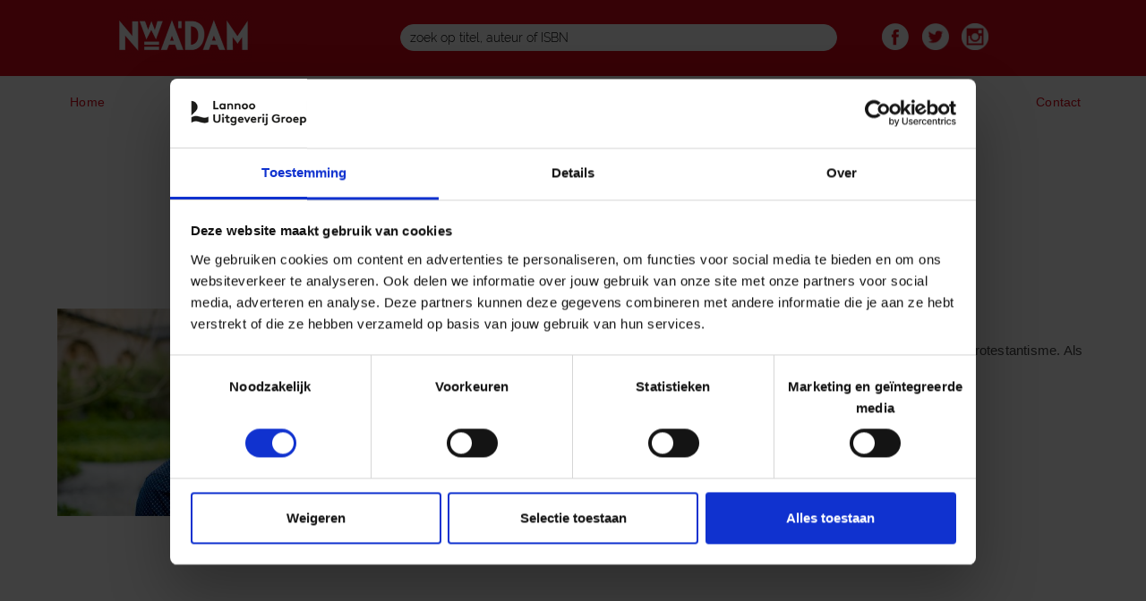

--- FILE ---
content_type: text/html; charset=utf-8
request_url: https://nieuwamsterdam.nl/auteur/remco-van-mulligen
body_size: 7255
content:
<!DOCTYPE html PUBLIC "-//W3C//DTD XHTML+RDFa 1.0//EN"
  "http://www.w3.org/MarkUp/DTD/xhtml-rdfa-1.dtd">
<html xmlns="http://www.w3.org/1999/xhtml" xml:lang="en" version="XHTML+RDFa 1.0" dir="ltr" prefix="og: http://ogp.me/ns# article: http://ogp.me/ns/article# book: http://ogp.me/ns/book# profile: http://ogp.me/ns/profile# video: http://ogp.me/ns/video# product: http://ogp.me/ns/product# content: http://purl.org/rss/1.0/modules/content/ dc: http://purl.org/dc/terms/ foaf: http://xmlns.com/foaf/0.1/ rdfs: http://www.w3.org/2000/01/rdf-schema# sioc: http://rdfs.org/sioc/ns# sioct: http://rdfs.org/sioc/types# skos: http://www.w3.org/2004/02/skos/core# xsd: http://www.w3.org/2001/XMLSchema#">

<head profile="http://www.w3.org/1999/xhtml/vocab">
  <!--[if IE]><![endif]-->
<meta charset="utf-8" />
<link rel="apple-touch-icon" sizes="57x57" href="/sites/default/files/favicons/apple-icon-57x57.png"/>
<link rel="apple-touch-icon" sizes="60x60" href="/sites/default/files/favicons/apple-icon-60x60.png"/>
<link rel="apple-touch-icon" sizes="72x72" href="/sites/default/files/favicons/apple-icon-72x72.png"/>
<link rel="apple-touch-icon" sizes="76x76" href="/sites/default/files/favicons/apple-icon-76x76.png"/>
<link rel="apple-touch-icon" sizes="114x114" href="/sites/default/files/favicons/apple-icon-114x114.png"/>
<link rel="apple-touch-icon" sizes="120x120" href="/sites/default/files/favicons/apple-icon-120x120.png"/>
<link rel="apple-touch-icon" sizes="144x144" href="/sites/default/files/favicons/apple-icon-144x144.png"/>
<link rel="apple-touch-icon" sizes="152x152" href="/sites/default/files/favicons/apple-icon-152x152.png"/>
<link rel="apple-touch-icon" sizes="180x180" href="/sites/default/files/favicons/apple-icon-180x180.png"/>
<link rel="icon" type="image/png" sizes="192x192" href="/sites/default/files/favicons/android-icon-192x192.png"/>
<link rel="icon" type="image/png" sizes="32x32" href="/sites/default/files/favicons/favicon-32x32.png"/>
<link rel="icon" type="image/png" sizes="96x96" href="/sites/default/files/favicons/favicon-96x96.png"/>
<link rel="icon" type="image/png" sizes="16x16" href="/sites/default/files/favicons/favicon-16x16.png"/>
<link rel="manifest" href="/sites/default/files/favicons/manifest.json"/>
<link rel="mask-icon" href="/sites/default/files/favicons/safari-pinned-tab.svg" color="#d60818"/>
<meta name="msapplication-TileColor" content="#d60818"/>
<meta name="theme-color" content="#d60818"/>
<link rel="profile" href="http://www.w3.org/1999/xhtml/vocab" />
<meta name="HandheldFriendly" content="true" />
<meta name="MobileOptimized" content="width" />
<meta http-equiv="cleartype" content="on" />
<link rel="apple-touch-icon-precomposed" href="https://nieuwamsterdam.nl/sites/all/themes/contrib/omega/omega/apple-touch-icon-precomposed-114x114.png" sizes="114x114" />
<link rel="apple-touch-icon-precomposed" href="https://nieuwamsterdam.nl/sites/all/themes/contrib/omega/omega/apple-touch-icon-precomposed-144x144.png" sizes="144x144" />
<link rel="apple-touch-icon-precomposed" href="https://nieuwamsterdam.nl/sites/all/themes/contrib/omega/omega/apple-touch-icon-precomposed.png" />
<link rel="apple-touch-icon-precomposed" href="https://nieuwamsterdam.nl/sites/all/themes/contrib/omega/omega/apple-touch-icon-precomposed-72x72.png" sizes="72x72" />
<meta name="viewport" content="width=device-width" />
<meta name="generator" content="Drupal 7 (https://www.drupal.org)" />
<link rel="canonical" href="https://nieuwamsterdam.nl/auteur/remco-van-mulligen" />
<link rel="shortlink" href="https://nieuwamsterdam.nl/node/19946" />
<meta property="og:site_name" content="Nieuwamsterdam" />
<meta property="og:type" content="article" />
<meta property="og:url" content="https://nieuwamsterdam.nl/auteur/remco-van-mulligen" />
<meta property="og:title" content="Remco van Mulligen" />
<meta property="og:updated_time" content="2023-11-01T13:35:06+01:00" />
<meta property="article:published_time" content="2023-11-01T13:35:06+01:00" />
<meta property="article:modified_time" content="2023-11-01T13:35:06+01:00" />
  <title>Remco van Mulligen | Nieuwamsterdam</title>
  <link rel="icon" href="/favicon.ico">
  <style>
@import url("/sites/all/themes/contrib/omega/omega/css/modules/system/system.base.css?stmbxj");
@import url("/sites/all/themes/contrib/omega/omega/css/modules/system/system.menus.theme.css?stmbxj");
@import url("/sites/all/themes/contrib/omega/omega/css/modules/system/system.messages.theme.css?stmbxj");
@import url("/sites/all/themes/contrib/omega/omega/css/modules/system/system.theme.css?stmbxj");
@import url("/sites/all/modules/collapsiblock/collapsiblock.css?stmbxj");
@import url("/sites/all/modules/contrib/date/date_api/date.css?stmbxj");
@import url("/sites/all/modules/contrib/date/date_popup/themes/datepicker.1.7.css?stmbxj");
@import url("/sites/all/modules/custom/lea_carousel/libraries/jquery.slick/css/jquery.slick.css?stmbxj");
@import url("/sites/all/modules/custom/lea_carousel/css/edit_node_form_manager.css?stmbxj");
@import url("/sites/all/modules/custom/lea_content_item_cluster/css/lea_content_item_cluster.css?stmbxj");
@import url("/sites/all/modules/custom/lea_line_content_item_cluster/css/lea_line_content_item_cluster.css?stmbxj");
@import url("/sites/all/themes/contrib/omega/omega/css/modules/field/field.theme.css?stmbxj");
@import url("/sites/all/modules/custom/lea_product_page/css/lea_product_page.css?stmbxj");
@import url("/sites/all/modules/custom/lea_social_media/css/lea_social_media.css?stmbxj");
@import url("/sites/all/modules/custom/lea_theme_blocks/css/lea_theme_blocks.css?stmbxj");
@import url("/sites/all/modules/contrib/logintoboggan/logintoboggan.css?stmbxj");
@import url("/modules/node/node.css?stmbxj");
@import url("/sites/all/modules/reviews/css/reviews.css?stmbxj");
@import url("/sites/all/modules/contrib/views/css/views.css?stmbxj");
@import url("/sites/all/themes/contrib/omega/omega/css/modules/user/user.base.css?stmbxj");
@import url("/sites/all/modules/contrib/ckeditor/css/ckeditor.css?stmbxj");
@import url("/sites/all/themes/contrib/omega/omega/css/modules/user/user.theme.css?stmbxj");
</style>
<style>
@import url("/sites/all/modules/contrib/colorbox/styles/default/colorbox_style.css?stmbxj");
@import url("/sites/all/modules/contrib/ctools/css/ctools.css?stmbxj");
@import url("/sites/all/modules/contrib/library/library.css?stmbxj");
@import url("/sites/all/modules/contrib/panels/css/panels.css?stmbxj");
@import url("/sites/all/modules/custom/lea_panels/plugins/layouts/lea_panel_layout/lea_panel_layout.css?stmbxj");
@import url("/sites/all/modules/contrib/ds/layouts/ds_2col/ds_2col.css?stmbxj");
@import url("/sites/all/modules/addtoany/addtoany.css?stmbxj");
</style>
<style>
@import url("/sites/all/themes/custom/lea_theme/css/lea-theme.normalize.css?stmbxj");
@import url("/sites/all/themes/custom/lea_theme/css/lea-theme.hacks.css?stmbxj");
@import url("/sites/all/themes/custom/lea_theme/css/lea-theme.styles.css?stmbxj");
@import url("/sites/all/themes/custom/lea_theme/libraries/mmenu/css/jquery.mmenu.all.css?stmbxj");
@import url("/sites/all/themes/custom/lea_shop/css/lea-shop.normalize.css?stmbxj");
@import url("/sites/all/themes/custom/lea_shop/css/lea-shop.hacks.css?stmbxj");
@import url("/sites/all/themes/custom/lea_shop/css/lea-shop.styles.css?stmbxj");
@import url("/sites/all/themes/custom/paperlife/css/paperlife.normalize.css?stmbxj");
@import url("/sites/all/themes/custom/paperlife/css/paperlife.hacks.css?stmbxj");
@import url("/sites/all/themes/custom/paperlife/css/paperlife.styles.css?stmbxj");
</style>

<!--[if lte IE 8]>
<style>
@import url("/sites/all/themes/custom/lea_theme/css/lea-theme.no-query.css?stmbxj");
@import url("/sites/all/themes/custom/lea_shop/css/lea-shop.no-query.css?stmbxj");
@import url("/sites/all/themes/custom/paperlife/css/paperlife.no-query.css?stmbxj");
</style>
<![endif]-->
  <script type="text/javascript" src="/sites/all/modules/contrib/jquery_update/replace/jquery/1.8/jquery.min.js?v=1.8.3"></script>
<script type="text/javascript" src="/misc/jquery-extend-3.4.0.js?v=1.8.3"></script>
<script type="text/javascript" src="/misc/jquery-html-prefilter-3.5.0-backport.js?v=1.8.3"></script>
<script type="text/javascript" src="/misc/jquery.once.js?v=1.2"></script>
<script type="text/javascript" src="/misc/drupal.js?stmbxj"></script>
<script type="text/javascript" src="/sites/all/themes/contrib/omega/omega/js/no-js.js?stmbxj"></script>
<script type="text/javascript" src="/sites/all/modules/contrib/jquery_update/replace/ui/external/jquery.cookie.js?v=67fb34f6a866c40d0570"></script>
<script type="text/javascript" src="/sites/all/modules/contrib/jquery_update/replace/jquery.form/4/jquery.form.min.js?v=4.2.1"></script>
<script type="text/javascript" src="/misc/form-single-submit.js?v=7.103"></script>
<script type="text/javascript" src="/misc/ajax.js?v=7.103"></script>
<script type="text/javascript" src="/sites/all/modules/contrib/jquery_update/js/jquery_update.js?v=0.0.1"></script>
<script type="text/javascript" src="/sites/all/modules/collapsiblock/collapsiblock.js?stmbxj"></script>
<script type="text/javascript" src="/sites/all/modules/custom/lea_carousel/libraries/jquery.slick/js/jquery.slick.js?stmbxj"></script>
<script type="text/javascript" src="/sites/all/modules/custom/lea_carousel/js/carousel.js?stmbxj"></script>
<script type="text/javascript" src="/sites/all/modules/custom/lea_categories_manager/js/lea_categories_manager_blocks.js?stmbxj"></script>
<script type="text/javascript" src="/sites/all/modules/custom/lea_theme_blocks/js/lea_theme_blocks.js?stmbxj"></script>
<script type="text/javascript" src="/sites/all/libraries/colorbox/jquery.colorbox-min.js?stmbxj"></script>
<script type="text/javascript" src="/sites/all/modules/contrib/colorbox/js/colorbox.js?stmbxj"></script>
<script type="text/javascript" src="/sites/all/modules/contrib/colorbox/styles/default/colorbox_style.js?stmbxj"></script>
<script type="text/javascript" src="/sites/all/modules/contrib/colorbox/js/colorbox_load.js?stmbxj"></script>
<script type="text/javascript" src="/sites/all/modules/contrib/views/js/base.js?stmbxj"></script>
<script type="text/javascript" src="/misc/progress.js?v=7.103"></script>
<script type="text/javascript" src="/sites/all/modules/contrib/views/js/ajax_view.js?stmbxj"></script>
<script type="text/javascript">
<!--//--><![CDATA[//><!--
window.a2a_config=window.a2a_config||{};window.da2a={done:false,html_done:false,script_ready:false,script_load:function(){var a=document.createElement('script'),s=document.getElementsByTagName('script')[0];a.type='text/javascript';a.async=true;a.src='https://static.addtoany.com/menu/page.js';s.parentNode.insertBefore(a,s);da2a.script_load=function(){};},script_onready:function(){da2a.script_ready=true;if(da2a.html_done)da2a.init();},init:function(){for(var i=0,el,target,targets=da2a.targets,length=targets.length;i<length;i++){el=document.getElementById('da2a_'+(i+1));target=targets[i];a2a_config.linkname=target.title;a2a_config.linkurl=target.url;if(el){a2a.init('page',{target:el});el.id='';}da2a.done=true;}da2a.targets=[];}};(function ($){Drupal.behaviors.addToAny = {attach: function (context, settings) {if (context !== document && window.da2a) {if(da2a.script_ready)a2a.init_all();da2a.script_load();}}}})(jQuery);a2a_config.callbacks=a2a_config.callbacks||[];a2a_config.callbacks.push({ready:da2a.script_onready});a2a_config.overlays=a2a_config.overlays||[];a2a_config.templates=a2a_config.templates||{};
//--><!]]>
</script>
<script type="text/javascript" src="/sites/all/themes/custom/lea_theme/js/lea-theme.behaviors.js?stmbxj"></script>
<script type="text/javascript" src="/sites/all/themes/custom/lea_theme/libraries/Modernizr/Modernizr.js?stmbxj"></script>
<script type="text/javascript" src="/sites/all/themes/custom/lea_theme/libraries/columnizer/src/jquery.columnizer.js?stmbxj"></script>
<script type="text/javascript" src="/sites/all/themes/custom/lea_theme/libraries/mmenu/js/jquery.mmenu.min.all.js?stmbxj"></script>
<script type="text/javascript" src="/sites/all/themes/custom/lea_shop/js/lea-shop.plugins.js?stmbxj"></script>
<script type="text/javascript" src="/sites/all/themes/custom/lea_shop/js/lea-shop.behaviors.js?stmbxj"></script>
<script type="text/javascript" src="/sites/all/themes/custom/paperlife/js/paperlife.behaviors.js?stmbxj"></script>
<script type="text/javascript" src="/sites/default/files/js_injector/js_injector_2.js?stmbxj"></script>
<script type="text/javascript" src="/sites/default/files/js_injector/js_injector_3.js?stmbxj"></script>
<script type="text/javascript">
<!--//--><![CDATA[//><!--
jQuery.extend(Drupal.settings, {"basePath":"\/","pathPrefix":"","setHasJsCookie":0,"ajaxPageState":{"theme":"paperlife","theme_token":"pQQYxd-kQXQIVpeQAvBh4zfEIJe3QhgmeTOIAkwyUTY","jquery_version":"1.8","css":{"sites\/all\/themes\/contrib\/omega\/omega\/css\/modules\/system\/system.base.css":1,"sites\/all\/themes\/contrib\/omega\/omega\/css\/modules\/system\/system.menus.theme.css":1,"sites\/all\/themes\/contrib\/omega\/omega\/css\/modules\/system\/system.messages.theme.css":1,"sites\/all\/themes\/contrib\/omega\/omega\/css\/modules\/system\/system.theme.css":1,"sites\/all\/modules\/collapsiblock\/collapsiblock.css":1,"sites\/all\/modules\/contrib\/date\/date_api\/date.css":1,"sites\/all\/modules\/contrib\/date\/date_popup\/themes\/datepicker.1.7.css":1,"sites\/all\/modules\/custom\/lea_carousel\/libraries\/jquery.slick\/css\/jquery.slick.css":1,"sites\/all\/modules\/custom\/lea_carousel\/css\/edit_node_form_manager.css":1,"sites\/all\/modules\/custom\/lea_content_item_cluster\/css\/lea_content_item_cluster.css":1,"sites\/all\/modules\/custom\/lea_line_content_item_cluster\/css\/lea_line_content_item_cluster.css":1,"sites\/all\/themes\/contrib\/omega\/omega\/css\/modules\/field\/field.theme.css":1,"sites\/all\/modules\/custom\/lea_product_page\/css\/lea_product_page.css":1,"sites\/all\/modules\/custom\/lea_social_media\/css\/lea_social_media.css":1,"sites\/all\/modules\/custom\/lea_theme_blocks\/css\/lea_theme_blocks.css":1,"sites\/all\/modules\/contrib\/logintoboggan\/logintoboggan.css":1,"modules\/node\/node.css":1,"sites\/all\/modules\/reviews\/css\/reviews.css":1,"sites\/all\/modules\/contrib\/views\/css\/views.css":1,"sites\/all\/themes\/contrib\/omega\/omega\/css\/modules\/user\/user.base.css":1,"sites\/all\/modules\/contrib\/ckeditor\/css\/ckeditor.css":1,"sites\/all\/themes\/contrib\/omega\/omega\/css\/modules\/user\/user.theme.css":1,"sites\/all\/modules\/contrib\/colorbox\/styles\/default\/colorbox_style.css":1,"sites\/all\/modules\/contrib\/ctools\/css\/ctools.css":1,"sites\/all\/modules\/contrib\/library\/library.css":1,"sites\/all\/modules\/contrib\/panels\/css\/panels.css":1,"sites\/all\/modules\/custom\/lea_panels\/plugins\/layouts\/lea_panel_layout\/lea_panel_layout.css":1,"sites\/all\/modules\/contrib\/ds\/layouts\/ds_2col\/ds_2col.css":1,"sites\/all\/modules\/addtoany\/addtoany.css":1,"sites\/all\/themes\/custom\/lea_theme\/css\/lea-theme.normalize.css":1,"sites\/all\/themes\/custom\/lea_theme\/css\/lea-theme.hacks.css":1,"sites\/all\/themes\/custom\/lea_theme\/css\/lea-theme.styles.css":1,"sites\/all\/themes\/custom\/lea_theme\/libraries\/mmenu\/css\/jquery.mmenu.all.css":1,"sites\/all\/themes\/custom\/lea_shop\/css\/lea-shop.normalize.css":1,"sites\/all\/themes\/custom\/lea_shop\/css\/lea-shop.hacks.css":1,"sites\/all\/themes\/custom\/lea_shop\/css\/lea-shop.styles.css":1,"sites\/all\/themes\/custom\/paperlife\/css\/paperlife.normalize.css":1,"sites\/all\/themes\/custom\/paperlife\/css\/paperlife.hacks.css":1,"sites\/all\/themes\/custom\/paperlife\/css\/paperlife.styles.css":1,"sites\/all\/themes\/custom\/paperlife\/css\/paperlife.custom.css":1,"sites\/all\/themes\/custom\/lea_theme\/css\/lea-theme.no-query.css":1,"sites\/all\/themes\/custom\/lea_shop\/css\/lea-shop.no-query.css":1,"sites\/all\/themes\/custom\/paperlife\/css\/paperlife.no-query.css":1},"js":{"sites\/all\/modules\/contrib\/jquery_update\/replace\/jquery\/1.8\/jquery.min.js":1,"misc\/jquery-extend-3.4.0.js":1,"misc\/jquery-html-prefilter-3.5.0-backport.js":1,"misc\/jquery.once.js":1,"misc\/drupal.js":1,"sites\/all\/themes\/contrib\/omega\/omega\/js\/no-js.js":1,"sites\/all\/modules\/contrib\/jquery_update\/replace\/ui\/external\/jquery.cookie.js":1,"sites\/all\/modules\/contrib\/jquery_update\/replace\/jquery.form\/4\/jquery.form.min.js":1,"misc\/form-single-submit.js":1,"misc\/ajax.js":1,"sites\/all\/modules\/contrib\/jquery_update\/js\/jquery_update.js":1,"sites\/all\/modules\/collapsiblock\/collapsiblock.js":1,"sites\/all\/modules\/custom\/lea_carousel\/libraries\/jquery.slick\/js\/jquery.slick.js":1,"sites\/all\/modules\/custom\/lea_carousel\/js\/carousel.js":1,"sites\/all\/modules\/custom\/lea_categories_manager\/js\/lea_categories_manager_blocks.js":1,"sites\/all\/modules\/custom\/lea_theme_blocks\/js\/lea_theme_blocks.js":1,"sites\/all\/libraries\/colorbox\/jquery.colorbox-min.js":1,"sites\/all\/modules\/contrib\/colorbox\/js\/colorbox.js":1,"sites\/all\/modules\/contrib\/colorbox\/styles\/default\/colorbox_style.js":1,"sites\/all\/modules\/contrib\/colorbox\/js\/colorbox_load.js":1,"sites\/all\/modules\/contrib\/views\/js\/base.js":1,"misc\/progress.js":1,"sites\/all\/modules\/contrib\/views\/js\/ajax_view.js":1,"sites\/all\/themes\/custom\/lea_theme\/js\/lea-theme.behaviors.js":1,"sites\/all\/themes\/custom\/lea_theme\/libraries\/Modernizr\/Modernizr.js":1,"sites\/all\/themes\/custom\/lea_theme\/libraries\/columnizer\/src\/jquery.columnizer.js":1,"sites\/all\/themes\/custom\/lea_theme\/libraries\/mmenu\/js\/jquery.mmenu.min.all.js":1,"sites\/all\/themes\/custom\/lea_shop\/js\/lea-shop.plugins.js":1,"sites\/all\/themes\/custom\/lea_shop\/js\/lea-shop.behaviors.js":1,"sites\/all\/themes\/custom\/paperlife\/js\/paperlife.behaviors.js":1,"sites\/default\/files\/js_injector\/js_injector_2.js":1,"sites\/default\/files\/js_injector\/js_injector_3.js":1}},"collapsiblock":{"blocks":{"block-block-31":"1","block-block-32":"1","block-block-25":"1","block-block-36":"1","block-block-34":"1","block-block-35":"1","block-block-27":"1","block-block-26":"1","block-block-37":"1","block-md-slider-md-slider-5b44c5a6d8e6f":"1","block-views-in-the-picture-block-1":"1","block-facetapi-mBBP1lxvVX4tqGIJvBwQBfEWMuItwNUD":"1","block-block-38":"1","block-facetapi-N33B1EaWjkvfRJtbk5bv7Cumhf0cJOTB":"1","block-blockgroup-filters":"1","block-block-33":"1","block-block-10":"1","block-block-24":"1","block-social-media-links-social-media-links":"1","block-block-14":"1","block-block-12":"1","block-block-21":"1","block-block-39":"1","block-block-15":"1","block-block-16":"1","block-block-30":"1","block-facetapi-TnFYCDWxdP2wLuqW4EIDe7TeRMeguwnw":"1","block-md-slider-md-slider-5a7a210292888":"1","block-block-11":"1","block-block-13":"1","block-block-23":"1","block-views-in-the-picture-block":"1","block-facetapi-gruoHw2Ya38gE5D2eoCMwsx0IlNlq187":"1","block-block-40":"1","block-simple-instagram-feed-simple-instagram-block":"1","block-menu-menu-main-menu-spectrum-lifestyl":"1","block-views--exp-zoeken-page":"1","block-block-41":"1","block-block-42":"1","block-block-43":"1"},"default_state":1,"slide_type":1,"slide_speed":200,"block_title":":header:first","block":"div.block","block_content":"div.content"},"colorbox":{"opacity":"0.85","current":"{current} of {total}","previous":"\u00ab Prev","next":"Next \u00bb","close":"Close","maxWidth":"98%","maxHeight":"98%","fixed":true,"mobiledetect":true,"mobiledevicewidth":"480px","file_public_path":"\/sites\/default\/files","specificPagesDefaultValue":"admin*\nimagebrowser*\nimg_assist*\nimce*\nnode\/add\/*\nnode\/*\/edit\nprint\/*\nprintpdf\/*\nsystem\/ajax\nsystem\/ajax\/*"},"jcarousel":{"ajaxPath":"\/jcarousel\/ajax\/views"},"simple_instagram_feed":{"instagram_username":"paperlife.nl","instagram_display_profile":0,"instagram_display_biography":0,"instagram_items":"4","instagram_items_per_row_type":1,"instagram_items_per_row_default":5,"instagram_items_per_row_l_720":2,"instagram_items_per_row_l_960":2,"instagram_items_per_row_h_960":4,"instagram_styling":"true","instagram_captions":0,"instagram_image_size":"640","instagram_lazy_load":0},"views":{"ajax_path":"\/views\/ajax","ajaxViews":{"views_dom_id:a67816be9062ec6f6bc58235cd6688e7":{"view_name":"auteurs","view_display_id":"block_3","view_args":"19946","view_path":"node\/19946","view_base_path":"auteur-filter","view_dom_id":"a67816be9062ec6f6bc58235cd6688e7","pager_element":0}}},"urlIsAjaxTrusted":{"\/views\/ajax":true,"\/zoeken":true},"better_exposed_filters":{"views":{"auteurs":{"displays":{"block_3":{"filters":[]}}},"boeken_bij_auteur_park":{"displays":{"block":{"filters":[]},"block_3":{"filters":[]}}}}}});
//--><!]]>
</script>
  <meta name="referrer" content="always">
<!-- Google Tag Manager -->
<script>(function(w,d,s,l,i){w[l]=w[l]||[];w[l].push({'gtm.start':
new Date().getTime(),event:'gtm.js'});var f=d.getElementsByTagName(s)[0],
j=d.createElement(s),dl=l!='dataLayer'?'&l='+l:'';j.async=true;j.src=
'https://www.googletagmanager.com/gtm.js?id='+i+dl;f.parentNode.insertBefore(j,f);
})(window,document,'script','dataLayer','GTM-N7LVZX3');</script>
<!-- End Google Tag Manager -->
</head>
<body class="html not-front not-logged-in page-node page-node- page-node-19946 node-type-auteur domain-nieuwamsterdam-nl node-promoted i18n-en section-auteur"  class="html not-front not-logged-in page-node page-node- page-node-19946 node-type-auteur domain-nieuwamsterdam-nl node-promoted i18n-en section-auteur">
<!-- Google Tag Manager (noscript) -->
<noscript><iframe src="https://www.googletagmanager.com/ns.html?id=GTM-N7LVZX3"
height="0" width="0" style="display:none;visibility:hidden"></iframe></noscript>
<!-- End Google Tag Manager (noscript) -->
  <div id="skip-link">
    <a href="#main-content" class="element-invisible element-focusable">Skip to main content</a>
  </div>
    <div   id="l-page-content">
  <header class="l-header" role="banner">

    <div class="l-header-wrapper l-wrapper">
        <div class="l-header_left l-wrapper-left " >  <div class="l-region l-region--header-left">
    <div id="block-block-11" class="block block--block block--block-11">
        <div class="block__content">
    <a href="https://nieuwamsterdam.nl">
<div class="logo-header"><img src="https://nieuwamsterdam.nl/sites/all/themes/custom/paperlife/images/header/logo.png" /></div>
</a>  </div>
</div>
  </div>
</div>
        <div class="l-header l-wrapper-middle">  <div class="l-region l-region--header">
    <div id="block-views-exp-zoeken-page" class="block block--views block--views-exp-zoeken-page">
        <div class="block__content">
    <form class="views-exposed-form-zoeken-page" action="/zoeken" method="get" id="views-exposed-form-zoeken-page" accept-charset="UTF-8"><div><div class="views-exposed-form">
  <div class="views-exposed-widgets clearfix">
          <div id="edit-fulltext-wrapper" class="views-exposed-widget views-widget-filter-search_api_views_fulltext">
                        <div class="views-widget">
          <div class="form-item form-type-textfield form-item-fulltext">
 <input placeholder="zoek op titel, auteur of ISBN" type="text" id="edit-fulltext" name="fulltext" value="" size="30" maxlength="128" class="form-text" />
</div>
        </div>
              </div>
                    <div class="views-exposed-widget views-submit-button">
      <input type="submit" id="edit-submit-zoeken" value="Apply" class="form-submit" />    </div>
      </div>
</div>
</div></form>  </div>
</div>
  </div>
</div>
        <div class="l-header_right l-wrapper-right " >  <div class="l-region l-region--header-right">
    <div id="block-block-43" class="block block--block block--block-43">
        <div class="block__content">
    <div class="block_social_media"> 
  <div class="block_social_media_content">
    <a href="https://www.facebook.com/UitgeverijNwAdam/" target="_blank"><img src="https://nieuwamsterdam.nl/sites/all/themes/custom/paperlife/images/social_medias/facebook_diap.png"></a>
    <a href="https://twitter.com/nwadam" target="_blank"><img src="https://nieuwamsterdam.nl/sites/all/themes/custom/paperlife/images/social_medias/twitter_diap.png"></a>
    <a href="https://www.instagram.com/uitgeverijnwadam/" target="_blank"><img src="https://nieuwamsterdam.nl/sites/all/themes/custom/paperlife/images/social_medias/instagram_diap.png"></a>   
  </div>
</div>  </div>
</div>
  </div>
</div>
    </div>
    
        <div class="l-navigation">
        <label class="root-navigation-mobile-button" for="root-navigation-mobile-check">Menu</label>
        <input type="checkbox" id="root-navigation-mobile-check" />
        
          <div class="l-region l-region--navigation">
    <nav id="block-menu-menu-main-menu-spectrum-lifestyl" role="navigation" class="block block--menu block--menu-menu-main-menu-spectrum-lifestyl">
      
  <ul class="menu"><li class="first leaf menu-item"><div class="menu-item-wrapper first-level"><a href="/nieuwamsterdam" class="menu-item-link">Home</a></div></li><li class="leaf menu-item"><div class="menu-item-wrapper first-level"><a href="/nieuws" class="menu-item-link">Nieuws</a></div></li><li class="leaf menu-item"><div class="menu-item-wrapper first-level"><a href="/auteurs" class="menu-item-link">Auteurs</a></div></li><li class="leaf menu-item"><div class="menu-item-wrapper first-level"><a href="/boeken" class="menu-item-link">Boeken</a></div></li><li class="leaf menu-item"><div class="menu-item-wrapper first-level"><a href="/catalogus" class="menu-item-link">Catalogus</a></div></li><li class="leaf menu-item"><div class="menu-item-wrapper first-level"><a href="/luisterboeken" class="menu-item-link">Luisterboeken</a></div></li><li class="last leaf menu-item"><div class="menu-item-wrapper first-level"><a href="/contact" class="menu-item-link">Contact</a></div></li></ul></nav>
  </div>
</div>
        
    <div class="l-branding-wrapper l-wrapper">
        <div class="l-branding_left l-wrapper-left empty"></div>
        <div class="l-branding l-wrapper-middle"></div>
        <div class="l-branding_right l-wrapper-right empty"></div>
    </div>
    
  </header>
  <div class="l-highlighted-wrapper l-wrapper">
        <div class="l-highlighted_left l-wrapper-left empty"></div>
        <div class="l-highlighted l-wrapper-middle"></div>
        <div class="l-highlighted_right l-wrapper-right empty"></div>
  </div>
  <div class="l-main l-wrapper">
    <div class="l-sidebar_first l-wrapper-left empty"></div>
    <div class="l-content l-wrapper-middle" role="main">
       <!--<h2 class="element-invisible">You are here</h2><ul class="breadcrumb"><li><a href="/">Home</a></li></ul>-->
      <a id="main-content"></a>
                    <h1 class="page-title">Remco van Mulligen</h1>
                                          
            <div class="lea_panel_layout" >

    <header>
            </header>
    <div class="l-wrapper">
                
        <div class="l-wrapper-middle">
                    <div class="panel-pane pane-views pane-auteurs"  id="auteur-inhoud"  id="auteur-inhoud" class="panel-pane pane-views pane-auteurs">
  
      
  
  <div class="pane-content">
    <div class="view view-auteurs view-id-auteurs view-display-id-block_3 view-dom-id-a67816be9062ec6f6bc58235cd6688e7">
        
  
  
      <div class="view-content">
      <div class="views-row views-row-1">
          
          <div class="field field--name-field-auteur-foto field--type-image field--label-hidden"><div class="field__items"><div class="field__item even"><a href="/auteur/remco-van-mulligen" class="active"><img typeof="foaf:Image" src="https://nieuwamsterdam.nl/sites/default/files/mulligen-remco.jpg" width="500" height="333" alt="" /></a></div></div></div>    
  <div class="views-field views-field-title">        <span class="field-content">Remco van Mulligen</span>  </div>  
          <div class="field field--name-field-auteur-bio field--type-text-with-summary field--label-hidden"><div class="field__items"><div class="field__item even"><p><strong>Remco van Mulligen</strong> is historicus. HIj werkt aan een proefschrift over de Nederlandse orthodox-protestantisme. Als freelancer schrijft hij onder andere voor <em>Elsevier</em>, <em>Tertio</em>, <em>Nederlands Dagblad</em> en de Christen Unie.</p>
</div></div></div>  </div>    </div>
  
  
  
  
  
  
</div>  </div>

  
  </div>
<div class="panel-pane pane-views pane-boeken-bij-auteur-park"  id="alleboeken"  id="alleboeken" class="panel-pane pane-views pane-boeken-bij-auteur-park">
  
      
  
  <div class="pane-content">
    <div class="view view-boeken-bij-auteur-park view-id-boeken_bij_auteur_park view-display-id-block_3 view-dom-id-4db9073cdff3dc3f4c8c8ae9f0a6dac5">
            <div class="view-header">
      <p>Uitgaven van Remco van Mulligen</p>
    </div>
  
  
  
      <div class="view-content">
      <div class="views-row views-row-1 views-row-odd views-row-first views-row-last">
        <div  about="/producten/van-god-los-9789046815984" typeof="sioc:Item foaf:Document" class="ds-2col node node--product view-mode-top_list node--top-list node--product--top-list clearfix">

  
  <div class="group-left">
      </div>

  <div class="group-right">
    <div class="field field--name-field-product-cover field--type-image field--label-hidden"><div class="field__items"><div class="field__item even"><a href="/producten/van-god-los-9789046815984"><img typeof="foaf:Image" src="https://nieuwamsterdam.nl/sites/default/files/covers/9789046815984.jpg" width="1400" height="2178" alt="" /></a></div></div></div><div class="field field--name-field-producent-auteur field--type-text field--label-hidden"><div class="field__items"><div class="field__item even">Ewout Klei</div></div></div><div class="field field--name-title field--type-ds field--label-hidden"><div class="field__items"><div class="field__item even" property="dc:title"><a href="/producten/van-god-los-9789046815984">Van God los</a></div></div></div><div class="field field--name-field-uitvoering field--type-text field--label-hidden"><div class="field__items"><div class="field__item even">E-book</div></div></div>  </div>

</div>

</div>    </div>
  
  
  
  
  
  
</div>  </div>

  
  </div>
                </div>
                
    </div>
    <footer>
            </footer>
</div>
      
      
          </div>
    <div class="l-sidebar_second l-wrapper-right empty"></div>
  </div>

</div>
   
<footer  role="contentinfo">


    <div class="l-footer-wrapper l-wrapper">
        <div class="l-footer_left l-wrapper-left">  <div class="l-region l-region--footer-left">
    <div id="block-block-15" class="block block--block block--block-15">
        <div class="block__content">
    <div id="footer-contactinfo">
<h2>Contact</h2>
<p>&nbsp;</p>
<p>Uitgeverij Nieuw Amsterdam</p>
<p>T: 020 570 6100</p>
<p>E: <a href="mailto:info@nieuwamsterdam.nl">info@nieuwamsterdam.nl</a></p>
<p>&nbsp;</p>
<p>Bezoekadres:</p>
<p>Amstelplein 34</p>
<p>1096 BC Amsterdam</p>
</div>
  </div>
</div>
  </div>
<!-- Force not empty --> </div>
        <div class="l-footer l-wrapper-middle">  <div class="l-region l-region--footer">
    <div id="block-block-13" class="block block--block block--block-13">
        <div class="block__content">
    <div id="footer-park-middle">
<div>
<h2>Uitgeverij Nieuw Amsterdam maakt deel uit van Park Uitgevers</h2>
</div>
<div>
<ul id="LogosFooter">
 	<li><a href="https://nieuwamsterdam.nl/"><img class="footerlogo" src="https://nieuwamsterdam.nl/sites/all/themes/custom/paperlife/images/footer/logo-NA-138.png" /></a><a href="https://nieuwamsterdam.nl/">Uitgeverij Nieuw Amsterdam</a></li>
 	<li><a href="https://uitgeverijpodium.nl/"><img class="footerlogo" src="https://nieuwamsterdam.nl/sites/all/themes/custom/paperlife/images/footer/logo-PO-wit.png" /></a><a href="https://uitgeverijpodium.nl/">Uitgeverij Podium</a></li>
 	<li><a href="https://wereldbibliotheek.nl/"><img class="footerlogo" src="https://nieuwamsterdam.nl/sites/all/themes/custom/paperlife/images/footer/logo-WB-138.png" /></a><a href="https://wereldbibliotheek.nl/">Uitgeverij Wereldbibliotheek</a></li>
 	<li><a href="https://fontaineuitgevers.nl"><img class="footerlogo" src="https://nieuwamsterdam.nl/sites/all/themes/custom/paperlife/images/footer/logo-FO-138.png" /></a> <a href="https://fontaineuitgevers.nl">Fontaine Uitgevers</a></li>
 	<li><a href="https://oceaanboeken.nl"><img class="footerlogo" src="https://nieuwamsterdam.nl/sites/all/themes/custom/paperlife/images/footer/logo-OC-138.png" /></a> <a href="https://oceaanboeken.nl">Oceaan</a></li>
</ul>
</div>
<div>
<p>Alle rechten voorbehouden - ©2025 Nieuw Amsterdam</p>
</div>
</div>  </div>
</div>
  </div>
<!-- Force not empty --> </div>
        <div class="l-footer_right l-wrapper-right"><!-- Force not empty --></div>



    </div>  

  </footer>   <script type="text/javascript">
<!--//--><![CDATA[//><!--
da2a.targets=[
{title:"Van God los",url:"https:\/\/nieuwamsterdam.nl\/producten\/van-god-los-9789046815984"}];
da2a.html_done=true;if(da2a.script_ready&&!da2a.done)da2a.init();da2a.script_load();
//--><!]]>
</script>

</body>
</html>


--- FILE ---
content_type: text/css
request_url: https://nieuwamsterdam.nl/sites/all/modules/custom/lea_panels/plugins/layouts/lea_panel_layout/lea_panel_layout.css?stmbxj
body_size: 47
content:
.lea_panel_layout > header {
    clear: both;
}

--- FILE ---
content_type: application/javascript
request_url: https://nieuwamsterdam.nl/sites/all/modules/custom/lea_theme_blocks/js/lea_theme_blocks.js?stmbxj
body_size: 240
content:
jQuery(function()
{
    var $ = jQuery;

    var $productCountComponents = $('.lea_widgets-cart-block .product-count');

    if($productCountComponents.length == 0)
        return;

    $.get(window.location.protocol+'//'+window.location.hostname+'/'+'ajax/cart_items_count', function(data)
    {
        $productCountComponents.text(data);
        $productCountComponents.removeClass('loading');
    }, 'text');
});